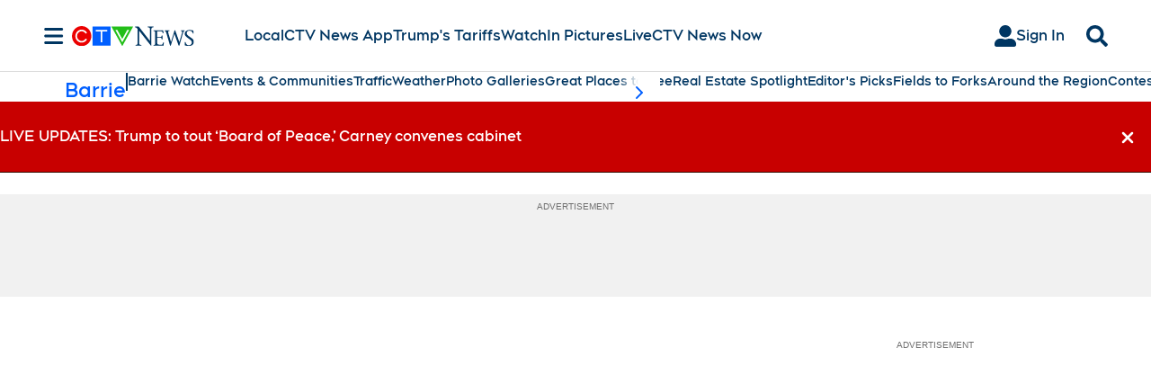

--- FILE ---
content_type: text/plain
request_url: https://ipv4.icanhazip.com/
body_size: 117
content:
18.191.187.199
